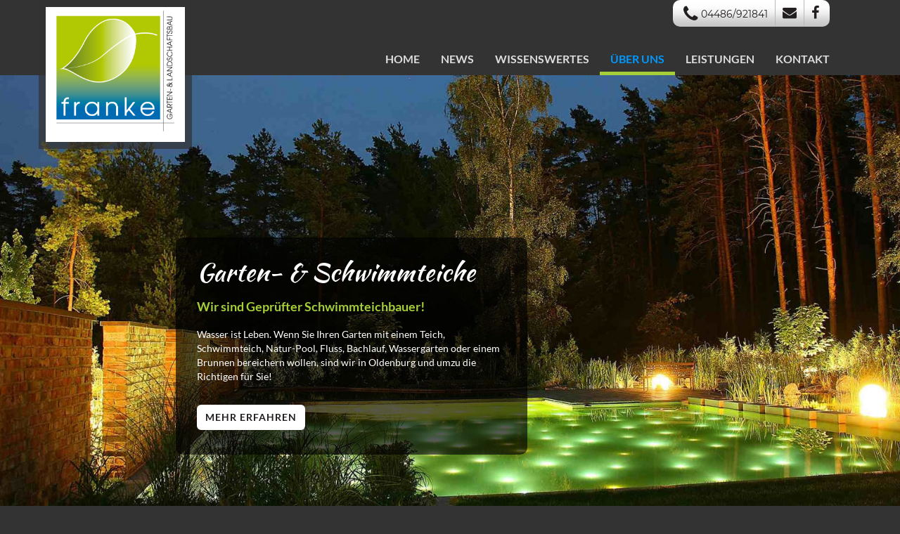

--- FILE ---
content_type: text/html; charset=utf-8
request_url: https://franke-galabau.de/ueber-uns/team
body_size: 6418
content:
<!doctype html>

<html lang="de-de">

<head>
    <base href="https://franke-galabau.de/ueber-uns/team" />
	<meta http-equiv="content-type" content="text/html; charset=utf-8" />
	<meta name="keywords" content="Franke, gartenlandschaftsbau, gartenplanung, gartenbau, gartenpflege, plasterarbeiten, pflastern, gartenteich, teich, schwimmteich, lichtdesign, metalldesign, zaunbau, sichtschutz, terrassen, mauern, oldenburg, wiefelstede, landschaftsplanung , zäune, edewecht" />
	<meta name="description" content="Lieben Sie schöne Gärten? Dann sind Sie bei uns richtig. Ihr Ansprechpartner für Garten- &amp; Landschaftsbau, Schwimm- &amp; Gartenteiche uvm. in und um Edewecht &amp; Oldenburg." />
	<title>Team - Franke Garten und Pool | Edewecht / Oldenburg</title>
	<link href="/templates/mangoblau-2.0/favicon.ico" rel="shortcut icon" type="image/vnd.microsoft.icon" />
	<link href="/media/com_jce/site/css/content.min.css?badb4208be409b1335b815dde676300e" rel="stylesheet" type="text/css" />
	<link href="/plugins/system/rokbox/assets/styles/rokbox.css" rel="stylesheet" type="text/css" />
	<link href="/modules/mod_slideshowck/themes/default/css/camera.css" rel="stylesheet" type="text/css" />
	<style type="text/css">
#camera_wrap_106 .camera_pag_ul li img, #camera_wrap_106 .camera_thumbs_cont ul li > img {height:75px;}
#camera_wrap_106 .camera_caption {
	display: block;
	position: absolute;
}
#camera_wrap_106 .camera_caption > div {
	
}
#camera_wrap_106 .camera_caption > div div.camera_caption_title {
	
}
#camera_wrap_106 .camera_caption > div div.camera_caption_desc {
	
}

@media screen and (max-width: 480px) {
		#camera_wrap_106 .camera_caption {
			font-size: 0.6em !important;
		}
		
}
	</style>
	<script type="application/json" class="joomla-script-options new">{"csrf.token":"f16a6e8d0ea37bde207cdb794b1487cb","system.paths":{"root":"","base":""}}</script>
	<script src="/media/jui/js/jquery.min.js?cb6fbdafd9cccd0d2f1aae30dda87e5f" type="text/javascript"></script>
	<script src="/media/jui/js/jquery-noconflict.js?cb6fbdafd9cccd0d2f1aae30dda87e5f" type="text/javascript"></script>
	<script src="/media/jui/js/jquery-migrate.min.js?cb6fbdafd9cccd0d2f1aae30dda87e5f" type="text/javascript"></script>
	<script src="/media/system/js/caption.js?cb6fbdafd9cccd0d2f1aae30dda87e5f" type="text/javascript"></script>
	<script src="/media/system/js/mootools-core.js?cb6fbdafd9cccd0d2f1aae30dda87e5f" type="text/javascript"></script>
	<script src="/media/system/js/core.js?cb6fbdafd9cccd0d2f1aae30dda87e5f" type="text/javascript"></script>
	<script src="/media/system/js/mootools-more.js?cb6fbdafd9cccd0d2f1aae30dda87e5f" type="text/javascript"></script>
	<script src="/plugins/system/rokbox/assets/js/rokbox.js" type="text/javascript"></script>
	<script src="/media/com_slideshowck/assets/jquery.easing.1.3.js" type="text/javascript"></script>
	<script src="/media/com_slideshowck/assets/camera.min.js?ver=2.4.2" type="text/javascript"></script>
	<script type="text/javascript">
jQuery(window).on('load',  function() {
				new JCaption('img.caption');
			});if (typeof RokBoxSettings == 'undefined') RokBoxSettings = {pc: '100'};
		jQuery(document).ready(function(){
			new Slideshowck('#camera_wrap_106', {
				height: '650px',
				minHeight: '150',
				pauseOnClick: false,
				hover: 1,
				fx: 'curtainSliceRight',
				loader: 'none',
				pagination: 1,
				thumbnails: 0,
				thumbheight: 75,
				thumbwidth: 100,
				time: 7000,
				transPeriod: 1500,
				alignment: 'center',
				autoAdvance: 1,
				mobileAutoAdvance: 1,
				portrait: 0,
				barDirection: 'leftToRight',
				imagePath: '/media/com_slideshowck/images/',
				lightbox: 'mediaboxck',
				fullpage: 0,
				mobileimageresolution: '0',
				navigationHover: false,
				mobileNavHover: false,
				navigation: false,
				playPause: false,
				barPosition: 'bottom',
				responsiveCaption: 0,
				keyboardNavigation: 0,
				titleInThumbs: 0,
				container: ''
		});
}); 

	</script>

    <meta name="viewport" content="width=device-width, initial-scale=1.0, maximum-scale=1.0, user-scalable=0"/>
    <link rel="apple-touch-icon" href="/templates/mangoblau-2.0/images/apple-touch-icon.png">

    <link rel="stylesheet" href="/templates/mangoblau-2.0/css/mangoblau.css">
  <!--  <script type="text/javascript">
        var gaProperty = 'UA-67192098-1';
        var disableStr = 'ga-disable-' + gaProperty;
        if (document.cookie.indexOf(disableStr + '=true') > -1) { window[disableStr] = true;
        }
        function gaOptout() {
            document.cookie = disableStr + '=true; expires=Thu, 31 Dec 2099 23:59:59 UTC; path=/';
            window[disableStr] = true; }
    </script>
    <script>
        (function(i,s,o,g,r,a,m){i['GoogleAnalyticsObject']=r;i[r]=i[r]||function(){
                (i[r].q=i[r].q||[]).push(arguments)},i[r].l=1*new Date();a=s.createElement(o),
            m=s.getElementsByTagName(o)[0];a.async=1;a.src=g;m.parentNode.insertBefore(a,m)
        })(window,document,'script','//www.google-analytics.com/analytics.js','ga');

        ga('create', 'UA-67192098-1', 'auto');
        ga('set', 'anonymizeIp', true);
        ga('send', 'pageview');

    </script>--></head>

<body
    class="site team  teamseite   is-not-index ">
<div id="wrapper">
    <noscript><div class="noscript">Achtung: In Ihrem Browser ist JavaScript deaktiviert. Einige Funktionen dieser Website stehen Ihnen daher nicht oder nur teilweise zur Verf&uuml;gung.</div></noscript>

    
    <div id="sidebar-wrapper">
        

<div class="custom social-mobile "  >
	<p><a href="tel:04419608632" class=" fa fa-phone ">Telefon</a> <a href="mailto:info@franke-galabau.de" class=" fa fa-envelope " title="info@franke-galabau.de">E-Mail</a> <a href="#" target="_blank" class=" fa fa-facebook " title="Franke Galabau auf Facebook">Facebook</a></p></div>


        <ul class="nav x menu navbar-nav topmenude sidebar-nav ">
<li class="item-101"><a href="/" >Home</a></li><li class="item-303"><a href="/news" >News</a></li><li class="item-179"><a href="/wissenswertes" >Wissenswertes</a></li><li class="item-115 active deeper parent dropdown"><a href="/ueber-uns/wir-ueber-uns" >Über uns</a><ul class="nav-child unstyled small dropdown-menu "><li class="item-116"><a href="/ueber-uns/wir-ueber-uns" >Wir über uns</a></li><li class="item-230 current active"><a href="/ueber-uns/team" >Team</a></li><li class="item-117"><a href="/ueber-uns/leitbild" >Leitbild</a></li></ul></li><li class="item-121 deeper parent dropdown"><a href="/leistungen/leistungsuebersicht" >Leistungen</a><ul class="nav-child unstyled small dropdown-menu "><li class="item-126"><a href="/leistungen/gartenteiche-schwimmteiche" >Gartenteiche / Schwimmteiche</a></li><li class="item-268"><a href="/leistungen/gartenbeleuchtung-gartenlicht" >Gartenbeleuchtung / Gartenlicht</a></li><li class="item-174"><a href="/leistungen/leistungsuebersicht" >Leistungsübersicht</a></li><li class="item-137"><a href="/leistungen/garten-impressionen" >Garten-Impressionen</a></li><li class="item-122"><a href="/leistungen/gartenplanung" >Gartenplanung</a></li><li class="item-123"><a href="/leistungen/gartengestaltung" >Gartengestaltung</a></li><li class="item-124"><a href="/leistungen/gartenpflege" >Gartenpflege</a></li><li class="item-128"><a href="/leistungen/baumfaellen" >Baumfällen</a></li><li class="item-125"><a href="/leistungen/stein-pflasterarbeiten" >Stein- &amp; Pflasterarbeiten</a></li><li class="item-302"><a href="/leistungen/c-side-pools-gartenpools-swimmingpools-whirlpools" >C-SIDE Pools, Gartenpools, Swimmingpools, Whirlpools </a></li><li class="item-191"><a href="/leistungen/teichreinigung" >Teichreinigung</a></li><li class="item-171"><a href="/leistungen/gartenbeleuchtung" >Gartenbeleuchtung</a></li><li class="item-173"><a href="/leistungen/metalldesign" >Metalldesign</a></li><li class="item-127"><a href="/leistungen/zaunbau-sichtschutz-mauern-terrassenanlagen" >Zaunbau, Sichtschutz, Mauern, Terrassenanlagen</a></li></ul></li><li class="item-129 deeper parent dropdown"><a href="/kontakt/kontaktformular" >Kontakt</a><ul class="nav-child unstyled small dropdown-menu "><li class="item-130"><a href="/kontakt/kontaktformular" >Kontaktformular</a></li><li class="item-169"><a href="/kontakt/rueckruf-anfordern" >Rückruf anfordern</a></li><li class="item-170"><a href="/kontakt/terminanfrage" >Terminanfrage</a></li><li class="item-190"><a href="/kontakt/datenschutz" >Datenschutz</a></li><li class="item-131"><a href="/kontakt/impressum" >Impressum</a></li></ul></li></ul>

    </div>
    <div id="page-content-wrapper">
        <div id="overlay"></div>
        <header>
            <div class="container logocont">
                

<div class="custom logotop "  >
	<p><a href="/"><img src="/images/logo-franke-galabau-garten-1.png" alt="logo franke galabau garten 1" /></a></p></div>

                <ul class="nav x menu pull-right navbar-nav socialmenu ">
<li class="item-158"><a href="tel:+494486921841" title="Anrufen" class=" fa fa-phone ">04486/921841</a></li><li class="item-162 divider"><span class="separator ">|</span>
</li><li class="item-159"><a href="mailto:tim.franke@franke-galabau.de" title="E-Mail schreiben" class=" fa fa-envelope hide-text ">E-Mail</a></li><li class="item-161 divider"><span class="separator ">|</span>
</li><li class="item-160"><a href="https://www.facebook.com/Franke-Garten-Landschaftsbau-422668741259433" title="Tim Franke auf Facebook" class=" fa fa-facebook hide-text  " target="_blank" rel="noopener noreferrer">Facebook</a></li></ul>


            </div>
            <div class=" container mainnavigation ">
                <div class="navbar kadtopnav " role="navigation">
                    <div class="navbar-header">
                        <button type="button" class="navbar-toggle btn btn-default togglebtn" id="menu-toggle"
                                data-target=".navbar-collapse">
                            <span class="sr-only">Navigation</span>
                            <span class="icon-bar"></span>
                            <span class="icon-bar"></span>
                            <span class="icon-bar"></span>
                        </button>
                    </div>
                    <div class="navbar-collapse collapse">
                        <ul class="nav x menu navbar-nav topmenude sidebar-nav ">
<li class="item-101"><a href="/" >Home</a></li><li class="item-303"><a href="/news" >News</a></li><li class="item-179"><a href="/wissenswertes" >Wissenswertes</a></li><li class="item-115 active deeper parent dropdown"><a href="/ueber-uns/wir-ueber-uns" >Über uns</a><ul class="nav-child unstyled small dropdown-menu "><li class="item-116"><a href="/ueber-uns/wir-ueber-uns" >Wir über uns</a></li><li class="item-230 current active"><a href="/ueber-uns/team" >Team</a></li><li class="item-117"><a href="/ueber-uns/leitbild" >Leitbild</a></li></ul></li><li class="item-121 deeper parent dropdown"><a href="/leistungen/leistungsuebersicht" >Leistungen</a><ul class="nav-child unstyled small dropdown-menu "><li class="item-126"><a href="/leistungen/gartenteiche-schwimmteiche" >Gartenteiche / Schwimmteiche</a></li><li class="item-268"><a href="/leistungen/gartenbeleuchtung-gartenlicht" >Gartenbeleuchtung / Gartenlicht</a></li><li class="item-174"><a href="/leistungen/leistungsuebersicht" >Leistungsübersicht</a></li><li class="item-137"><a href="/leistungen/garten-impressionen" >Garten-Impressionen</a></li><li class="item-122"><a href="/leistungen/gartenplanung" >Gartenplanung</a></li><li class="item-123"><a href="/leistungen/gartengestaltung" >Gartengestaltung</a></li><li class="item-124"><a href="/leistungen/gartenpflege" >Gartenpflege</a></li><li class="item-128"><a href="/leistungen/baumfaellen" >Baumfällen</a></li><li class="item-125"><a href="/leistungen/stein-pflasterarbeiten" >Stein- &amp; Pflasterarbeiten</a></li><li class="item-302"><a href="/leistungen/c-side-pools-gartenpools-swimmingpools-whirlpools" >C-SIDE Pools, Gartenpools, Swimmingpools, Whirlpools </a></li><li class="item-191"><a href="/leistungen/teichreinigung" >Teichreinigung</a></li><li class="item-171"><a href="/leistungen/gartenbeleuchtung" >Gartenbeleuchtung</a></li><li class="item-173"><a href="/leistungen/metalldesign" >Metalldesign</a></li><li class="item-127"><a href="/leistungen/zaunbau-sichtschutz-mauern-terrassenanlagen" >Zaunbau, Sichtschutz, Mauern, Terrassenanlagen</a></li></ul></li><li class="item-129 deeper parent dropdown"><a href="/kontakt/kontaktformular" >Kontakt</a><ul class="nav-child unstyled small dropdown-menu "><li class="item-130"><a href="/kontakt/kontaktformular" >Kontaktformular</a></li><li class="item-169"><a href="/kontakt/rueckruf-anfordern" >Rückruf anfordern</a></li><li class="item-170"><a href="/kontakt/terminanfrage" >Terminanfrage</a></li><li class="item-190"><a href="/kontakt/datenschutz" >Datenschutz</a></li><li class="item-131"><a href="/kontakt/impressum" >Impressum</a></li></ul></li></ul>

                    </div>
                </div>
            </div>


            
                <div class="slideshowck  sliderus  camera_wrap camera_amber_skin" id="camera_wrap_106">
			<div data-alt="Gartenteiche" data-thumb="/images/sliders/gartenlicht2-garten-licht.de.jpg" data-src="/images/sliders/gartenlicht2-garten-licht.de.jpg" >
														<div class="camera_caption fadeFromTop">
										<div class="camera_caption_title">
						Gartenteiche					</div>
															<div class="camera_caption_desc">
						<h1>Garten- &amp; Schwimmteiche</h1> <h2>Wir sind Geprüfter Schwimmteichbauer!</h2> <p>Wasser ist Leben. Wenn Sie Ihren Garten mit einem Teich, Schwimmteich, Natur-Pool, Fluss,&nbsp;Bachlauf, Wassergarten oder einem Brunnen bereichern wollen, sind wir in&nbsp;Oldenburg und umzu die Richtigen für Sie!&nbsp;</p> <p><a href="/leistungen/gartenteiche-schwimmteiche" target="_self">mehr erfahren</a></p>										</div>
																				</div>
									</div>
		<div data-alt="Gartenbeleuchtung / Gartenlicht" data-thumb="/images/gartenlichter.jpg" data-src="/images/gartenlichter.jpg" >
														<div class="camera_caption fadeFromTop">
										<div class="camera_caption_title">
						Gartenbeleuchtung / Gartenlicht					</div>
															<div class="camera_caption_desc">
						<h1>Gartenbeleuchtung / Gartenlicht</h1> <h2>Einer unserer Spezialbereiche</h2> <p>Nachts und abends sind alle Gärten grau? Mitnichten. Mit einer gezielt eingesetzten Garten- oder Gehwegbeleuchtung setzen Sie Ihr Grundstück in das rechte Licht – und wir unterstützen Sie dabei!</p> <p><a href="/leistungen/gartenbeleuchtung-gartenlicht">mehr erfahren</a></p>										</div>
																				</div>
									</div>
		<div data-alt="Staude des Jahres 2023" data-thumb="/images/2023-staude-des-jahres-indianernessel-violet-monarda-flower-frpk.jpg" data-src="/images/2023-staude-des-jahres-indianernessel-violet-monarda-flower-frpk.jpg" >
														<div class="camera_caption fadeFromTop">
										<div class="camera_caption_title">
						Staude des Jahres 2023					</div>
															<div class="camera_caption_desc">
						<h1>Staude des Jahres 2023</h1> <h2>Die&nbsp;Indianernessel</h2> <p>Die Monarda – eine nordamerikanische Schönheit, die die Herzen von Gartenfreunden weltweit erobert! Ihre Kür zur Staude des Jahres 2023 setzt sie verdient ins Rampenlicht.</p> <p><a href="/wissenswertes">mehr erfahren</a></p>										</div>
																				</div>
									</div>
		<div data-alt="C-SIDE Pools" data-thumb="/images/sliders/c-side-pool-ansicht-slideshow-franke-galabau-westerstede.jpg" data-src="/images/sliders/c-side-pool-ansicht-slideshow-franke-galabau-westerstede.jpg" >
														<div class="camera_caption fadeFromTop">
										<div class="camera_caption_title">
						C-SIDE Pools					</div>
															<div class="camera_caption_desc">
						<h1>C-SIDE Pools</h1> <h2>Gartenpools, Swimmingpools, Whirlpools&nbsp;</h2> <p>Wir liefern den individuellen Mini-Pool für Ihren Garten. Wenn Sie Ihren Garten mit einem (Mini-)Pool, Swimming- oder Whirlpool, Schwimm- oder Tauchbecken bereichern wollen, sind wir die Richtigen für Sie.</p> <p><a href="/leistungen/c-side-pools-gartenpools-swimmingpools-whirlpools">mehr erfahren</a></p>										</div>
																				</div>
									</div>
		<div data-alt="Gartenplanung &amp; -gestaltung" data-thumb="/images/Garten-Galerie-Franke.jpg" data-src="/images/Garten-Galerie-Franke.jpg" >
														<div class="camera_caption fadeFromTop">
										<div class="camera_caption_title">
						Gartenplanung & -gestaltung					</div>
															<div class="camera_caption_desc">
						<h1>Gartenplanung &amp; -gestaltung</h1> <h2>Eine gute Planung ist aller Umsetzung Anfang.</h2> <p>Ob Neuanlage oder Umgestaltung – meist ist ein guter Plan Gold wert – und spart Geld.&nbsp;Wir planen, gestalten und realisieren Gartenträume. Wie können wir Sie bei Ihrem Gartenvorhaben unterstützen?</p> <p><a href="/leistungen/gartenplanung" target="_self">mehr erfahren</a></p>										</div>
																				</div>
									</div>
		<div data-alt="Teichreinigung ... von Garten-, Schwimm- &amp; Fischteichen" data-thumb="/images/sliders/gartenteich-944438.jpg" data-src="/images/sliders/gartenteich-944438.jpg" >
														<div class="camera_caption fadeFromTop">
										<div class="camera_caption_title">
						Teichreinigung ... von Garten-, Schwimm- & Fischteichen					</div>
															<div class="camera_caption_desc">
						<h1>Teichreinigung</h1> <h2>... von Garten-, Schwimm- &amp; Fischteichen</h2> <p>Nicht nur das Frühjahr ist eine gute Zeit, um Ihren Gartenteich, Schwimmteich oder Koi-Teich zu säubern und so schön und ansehnlich zu erhalten!</p> <p><a href="/leistungen/teichreinigung">jetzt informieren</a></p>										</div>
																				</div>
									</div>
</div>
<div style="clear:both;"></div>



                        
        </header>
        <main id="content" class=" ">
            
            

            <div class=" container mainpage togglevis ">
                <div class="row">
                                            <div class="sidebarleft hidden-xs col-sm-4 col-md-4">
                            <ul class="nav x menu nav submenu ">
<li class="item-116"><a href="/ueber-uns/wir-ueber-uns" >Wir über uns</a></li><li class="item-230 current active"><a href="/ueber-uns/team" >Team</a></li><li class="item-117"><a href="/ueber-uns/leitbild" >Leitbild</a></li></ul>


<div class="custom shortlinks"  >
	<ul>
<li><a href="/kontakt/kontaktformular">Kontaktanfrage stellen</a></li>
<li><a href="/kontakt/rueckruf-anfordern">Jetzt Rückruf anfordern</a></li>
<li><a href="/kontakt/terminanfrage">Termin vereinbaren</a></li>
</ul></div>

                        </div>
                                        <div
                        class="page  col-xs-12 col-sm-8 col-md-8    leftside-active ">
                        <div id="system-message-container">
	</div>

                        <div class="blog teamseite " itemscope itemtype="http://schema.org/Blog">
	
	
	
			<div class="category-desc clearfix">
										<h1>Team</h1>
<p><strong>Das Team von&nbsp;Franke Garten und Pool stellt sich vor<br /></strong></p>
<p>Erfahrung schafft Kompetenz. Das Team von&nbsp;Franke Garten und Pool steht Ihnen in allen Fragen rund um die Themen&nbsp;Gartengestaltung, Teichbau und Gartenpflege zur Seite. Kontaktieren Sie uns – wir sind für Sie da!</p>
<p>Konnten wir Sie überzeugen oder haben Sie weitere Fragen – dann kontaktieren Sie uns für einen unverbindlichen <br />Beratungstermin unter Telefon&nbsp;04486/921841 oder per E-Mail an:&nbsp;<span id="cloakebe741e11adbb4e9fc1becfdd5e465e1">Diese E-Mail-Adresse ist vor Spambots geschützt! Zur Anzeige muss JavaScript eingeschaltet sein!</span><script type='text/javascript'>
				document.getElementById('cloakebe741e11adbb4e9fc1becfdd5e465e1').innerHTML = '';
				var prefix = '&#109;a' + 'i&#108;' + '&#116;o';
				var path = 'hr' + 'ef' + '=';
				var addyebe741e11adbb4e9fc1becfdd5e465e1 = 't&#105;m.fr&#97;nk&#101;' + '&#64;';
				addyebe741e11adbb4e9fc1becfdd5e465e1 = addyebe741e11adbb4e9fc1becfdd5e465e1 + 'fr&#97;nk&#101;-g&#97;l&#97;b&#97;&#117;' + '&#46;' + 'd&#101;';
				var addy_textebe741e11adbb4e9fc1becfdd5e465e1 = 't&#105;m.fr&#97;nk&#101;' + '&#64;' + 'fr&#97;nk&#101;-g&#97;l&#97;b&#97;&#117;' + '&#46;' + 'd&#101;';document.getElementById('cloakebe741e11adbb4e9fc1becfdd5e465e1').innerHTML += '<a ' + path + '\'' + prefix + ':' + addyebe741e11adbb4e9fc1becfdd5e465e1 + '\'>'+addy_textebe741e11adbb4e9fc1becfdd5e465e1+'<\/a>';
		</script></p>
<p>Wir freuen uns auf Sie! <br />Ihre Team von&nbsp;Franke Garten und Pool aus Edewecht</p>
<hr />					</div>
	
	
						<div class="items-leading clearfix kadcol2 is-no-gallery">
							<div class="leading-0"
					itemprop="blogPost" itemscope itemtype="http://schema.org/BlogPosting">
					





		<div class="pull-none item-image">
	<img
			 src="/images/team/tim-franke-62.jpg" alt="Tim Franke" itemprop="thumbnailUrl"/>
		</div>


	 <div class="item-text"><p><strong>Tim Franke</strong><br /><br /></p> </div>




				</div>
											<div class="leading-1"
					itemprop="blogPost" itemscope itemtype="http://schema.org/BlogPosting">
					





		<div class="pull-none item-image">
	<img
			 src="/images/team/mitarbeiter-1.jpg" alt="Tim Franke" itemprop="thumbnailUrl"/>
		</div>


	 <div class="item-text"><p><strong>Marie Elisa Franke</strong><br /><br /></p> </div>




				</div>
									</div><!-- end items-leading -->
	
	
	
	
		</div>
                    </div>
                                    </div>
            </div>
        </main>

        <footer>
            <div class=" foot">
                <div class=" container footcont ">
                    <div class="rowx">


                        <ul class="nav x menu footermenu  col-xs-12 col-md-3 col-sm-3">
<li class="item-138"><span class="nav-header ">Über uns</span>
</li><li class="item-139"><a href="/ueber-uns/wir-ueber-uns" >Wir über uns</a></li><li class="item-140"><a href="/ueber-uns/leitbild" >Leitbild</a></li><li class="item-144"><a href="/leistungen/garten-impressionen" >Galerie</a></li></ul>
<ul class="nav x menu footermenu  col-xs-12 col-md-4 col-sm-4 ">
<li class="item-145"><span class="nav-header ">Leistungen</span>
</li><li class="item-175"><a href="/leistungen/leistungsuebersicht" >Leistungsübersicht</a></li><li class="item-146"><a href="/leistungen/gartengestaltung" >Gartengestaltung</a></li><li class="item-147"><a href="/leistungen/stein-pflasterarbeiten" >Stein- &amp; Pflasterarbeiten</a></li><li class="item-148"><a href="/leistungen/gartenteiche-schwimmteiche" >Gartenteiche / Schwimmteiche</a></li><li class="item-192"><a href="/leistungen/teichreinigung" >Teichreinigung</a></li><li class="item-176"><a href="/leistungen/gartenbeleuchtung" >Gartenbeleuchtung</a></li><li class="item-177"><a href="/leistungen/metalldesign" >Metalldesign</a></li><li class="item-149"><a href="/leistungen/gartenplanung" >Gartenplanung</a></li><li class="item-150"><a href="/leistungen/gartenpflege" >Gartenpflege</a></li><li class="item-151"><a href="/leistungen/zaunbau-sichtschutz-mauern-terrassenanlagen" >Zaunbau, Mauern, Terrassenanlagen</a></li><li class="item-152"><a href="/leistungen/baumfaellen" >weitere Serviceleistungen</a></li></ul>


<div class="custom col-xs-12 col-md-3  footer-rightbox  col-sm-3"  >
	<!-- START: Modules Anywhere --><ul class="nav x menu footermenu nav-shortlinks ">
<li class="item-154"><span class="nav-header ">Shortlinks</span>
</li><li class="item-155"><a href="/kontakt/kontaktformular" >Kontaktanfrage stellen</a></li><li class="item-156"><a href="/kontakt/rueckruf-anfordern" >Jetzt Rückruf anfordern</a></li><li class="item-157"><a href="/kontakt/terminanfrage" >Termin vereinbaren</a></li></ul>
<!-- END: Modules Anywhere -->
<p><a href="/kontakt/impressum">Impressum<br /></a><a href="/kontakt/datenschutz">Datenschutz</a></p></div>


<div class="custom col-xs-12 col-md-2 mitglied  col-sm-2"  >
	<p>Mitglied im Netzwerk:</p>
<p><a href="http://www.galabau-nordwest.de/nordwest/default.aspx" target="_blank" rel="noopener noreferrer"><img src="/images/franke-garten-und-landschaftsbau-mitglied-galabau-nordwest.jpg" alt="franke garten und landschaftsbau mitglied galabau nordwest" /></a></p></div>


<div class="custom col-xs-12 col-md-2 mitglied  col-sm-2 facebook"  >
	<p><a href="https://www.facebook.com/franke.galabau/?fref=ts" target="_blank" rel="noopener noreferrer"><img src="/images/facebook-box_2.png" alt="facebook box 2" /></a></p></div>

                    </div>

                </div>

            </div>
           <!-- <div class="copyright">
                (c) 2017 Franke Garten- & Landschaftsbau - Oldenburg. Ihr Spezialist für Gärten,<br>
                Gartenanlagen, Gartengestaltung & - planung, Schwimmteiche, Gartenteiche,<br>
                Gartenbeleuchtung und Outdoorliving.


            </div>-->
</footer>
    </div>
    
    

</div>
<script src="/templates/mangoblau-2.0/js/mangoblau.js.php"></script>

</body>

</html>

--- FILE ---
content_type: text/css
request_url: https://franke-galabau.de/templates/mangoblau-2.0/css/mangoblau.css
body_size: 86
content:
/***********************************************
** Handgeschrieben von www.mangoblau.de (kad) **
** am 25.08.2015 um 11:18 Uhr **
***********************************************/

@import url(bootstrap.min.css);
@import url(../font-awesome-4.4.0/css/font-awesome.min.css);
/*@import url(//fonts.googleapis.com/css?family=Droid+Sans:400,700);*/
@import url(../fonts/lato-v24-latin/lato-v24-latin.css);
@import url(../fonts/kaushan-script-v16-latin/kaushan-script-v16-latin.css);
@import url(../fonts/montserrat-alternates-v17-latin/montserrat-alternates-v17-latin.css);


@import url(simple-sidebar.css) (max-width: 767px);

@import url(mangoblau-desktop.css);
@import url(mangoblau-dunkel.css);
@import url(mangoblau-responsive.css);



--- FILE ---
content_type: text/css
request_url: https://franke-galabau.de/templates/mangoblau-2.0/fonts/lato-v24-latin/lato-v24-latin.css
body_size: -14
content:
@font-face{font-display:swap;font-family:"Lato";font-style:normal;font-weight:100;src:url("lato-v24-latin-100.woff2") format("woff2")}@font-face{font-display:swap;font-family:"Lato";font-style:italic;font-weight:100;src:url("lato-v24-latin-100italic.woff2") format("woff2")}@font-face{font-display:swap;font-family:"Lato";font-style:normal;font-weight:300;src:url("lato-v24-latin-300.woff2") format("woff2")}@font-face{font-display:swap;font-family:"Lato";font-style:italic;font-weight:300;src:url("lato-v24-latin-300italic.woff2") format("woff2")}@font-face{font-display:swap;font-family:"Lato";font-style:normal;font-weight:400;src:url("lato-v24-latin-regular.woff2") format("woff2")}@font-face{font-display:swap;font-family:"Lato";font-style:italic;font-weight:400;src:url("lato-v24-latin-italic.woff2") format("woff2")}@font-face{font-display:swap;font-family:"Lato";font-style:normal;font-weight:700;src:url("lato-v24-latin-700.woff2") format("woff2")}@font-face{font-display:swap;font-family:"Lato";font-style:italic;font-weight:700;src:url("lato-v24-latin-700italic.woff2") format("woff2")}@font-face{font-display:swap;font-family:"Lato";font-style:normal;font-weight:900;src:url("lato-v24-latin-900.woff2") format("woff2")}@font-face{font-display:swap;font-family:"Lato";font-style:italic;font-weight:900;src:url("lato-v24-latin-900italic.woff2") format("woff2")}/*# sourceMappingURL=lato-v24-latin.css.map */


--- FILE ---
content_type: text/css
request_url: https://franke-galabau.de/templates/mangoblau-2.0/fonts/kaushan-script-v16-latin/kaushan-script-v16-latin.css
body_size: -69
content:
@font-face{font-display:swap;font-family:"Kaushan Script";font-style:normal;font-weight:400;src:url("kaushan-script-v16-latin-regular.woff2") format("woff2")}/*# sourceMappingURL=kaushan-script-v16-latin.css.map */


--- FILE ---
content_type: text/css
request_url: https://franke-galabau.de/templates/mangoblau-2.0/fonts/montserrat-alternates-v17-latin/montserrat-alternates-v17-latin.css
body_size: 22
content:
@font-face{font-display:swap;font-family:"Montserrat Alternates";font-style:normal;font-weight:100;src:url("montserrat-alternates-v17-latin-100.woff2") format("woff2")}@font-face{font-display:swap;font-family:"Montserrat Alternates";font-style:italic;font-weight:100;src:url("montserrat-alternates-v17-latin-100italic.woff2") format("woff2")}@font-face{font-display:swap;font-family:"Montserrat Alternates";font-style:normal;font-weight:200;src:url("montserrat-alternates-v17-latin-200.woff2") format("woff2")}@font-face{font-display:swap;font-family:"Montserrat Alternates";font-style:italic;font-weight:200;src:url("montserrat-alternates-v17-latin-200italic.woff2") format("woff2")}@font-face{font-display:swap;font-family:"Montserrat Alternates";font-style:normal;font-weight:300;src:url("montserrat-alternates-v17-latin-300.woff2") format("woff2")}@font-face{font-display:swap;font-family:"Montserrat Alternates";font-style:italic;font-weight:300;src:url("montserrat-alternates-v17-latin-300italic.woff2") format("woff2")}@font-face{font-display:swap;font-family:"Montserrat Alternates";font-style:normal;font-weight:400;src:url("montserrat-alternates-v17-latin-regular.woff2") format("woff2")}@font-face{font-display:swap;font-family:"Montserrat Alternates";font-style:italic;font-weight:400;src:url("montserrat-alternates-v17-latin-italic.woff2") format("woff2")}@font-face{font-display:swap;font-family:"Montserrat Alternates";font-style:normal;font-weight:500;src:url("montserrat-alternates-v17-latin-500.woff2") format("woff2")}@font-face{font-display:swap;font-family:"Montserrat Alternates";font-style:italic;font-weight:500;src:url("montserrat-alternates-v17-latin-500italic.woff2") format("woff2")}@font-face{font-display:swap;font-family:"Montserrat Alternates";font-style:normal;font-weight:600;src:url("montserrat-alternates-v17-latin-600.woff2") format("woff2")}@font-face{font-display:swap;font-family:"Montserrat Alternates";font-style:italic;font-weight:600;src:url("montserrat-alternates-v17-latin-600italic.woff2") format("woff2")}@font-face{font-display:swap;font-family:"Montserrat Alternates";font-style:normal;font-weight:700;src:url("montserrat-alternates-v17-latin-700.woff2") format("woff2")}@font-face{font-display:swap;font-family:"Montserrat Alternates";font-style:italic;font-weight:700;src:url("montserrat-alternates-v17-latin-700italic.woff2") format("woff2")}@font-face{font-display:swap;font-family:"Montserrat Alternates";font-style:normal;font-weight:800;src:url("montserrat-alternates-v17-latin-800.woff2") format("woff2")}@font-face{font-display:swap;font-family:"Montserrat Alternates";font-style:italic;font-weight:800;src:url("montserrat-alternates-v17-latin-800italic.woff2") format("woff2")}@font-face{font-display:swap;font-family:"Montserrat Alternates";font-style:normal;font-weight:900;src:url("montserrat-alternates-v17-latin-900.woff2") format("woff2")}@font-face{font-display:swap;font-family:"Montserrat Alternates";font-style:italic;font-weight:900;src:url("montserrat-alternates-v17-latin-900italic.woff2") format("woff2")}/*# sourceMappingURL=montserrat-alternates-v17-latin.css.map */


--- FILE ---
content_type: text/css
request_url: https://franke-galabau.de/templates/mangoblau-2.0/css/simple-sidebar.css
body_size: 604
content:
/*!
 * Start Bootstrap - Simple Sidebar HTML Template (http://startbootstrap.com)
 * Code licensed under the Apache License v2.0.
 * For details, see http://www.apache.org/licenses/LICENSE-2.0.
 */

/* Toggle Styles */

#wrapper {
    padding-left: 0;
    -webkit-transition: all 0.5s ease;
    -moz-transition: all 0.5s ease;
    -o-transition: all 0.5s ease;
    transition: all 0.5s ease;
}

#wrapper.toggled {
    padding-left: 250px;
}

#sidebar-wrapper {
    z-index: 1000;
    position: absolute;
    left: -250px;
    width: 250px;
    height: 100%;

    overflow-y: auto;
    -webkit-transition: all 0.5s ease;
    -moz-transition: all 0.5s ease;
    -o-transition: all 0.5s ease;
    transition: all 0.5s ease;
}

#wrapper.toggled #sidebar-wrapper {
    left: 0px;
}

#page-content-wrapper {
    width: 100%;
    position: absolute;
    padding: 15px;
    left: 0;
}

#wrapper.toggled #page-content-wrapper {

}

/* Sidebar Styles */

.sidebar-nav {

    margin: 0;
    padding: 0;
    list-style: none;
}

.sidebar-nav li {

}

.sidebar-nav li a {
    display: block;
    text-decoration: none;
    color: #999999;
    white-space: normal;
}

.sidebar-nav li a:hover {
    text-decoration: none;
    color: #fff;
    background: rgba(255,255,255,0.2);
}

.sidebar-nav li a:active,
.sidebar-nav li a:focus {
    text-decoration: none;
}

.sidebar-nav > .sidebar-brand {
    height: 65px;
    font-size: 18px;
    line-height: 60px;
}

.sidebar-nav > .sidebar-brand a {
    color: #999999;
}

.sidebar-nav > .sidebar-brand a:hover {
    color: #fff;
    background: none;
}
#sidebar-wrapper{
    border-right:1px solid rgba(35,31,32,1);
    padding-right: 4px;
    background: rgba(255,255,255,1);

}
#sidebar-wrapper > ul.nav{

}
#sidebar-wrapper > ul.nav > li > a{
    text-transform:uppercase;
    color:rgba(35,31,32,1);
    font-weight: bold;
    

}
#sidebar-wrapper > ul.nav  li > a{
    border-left: 5px solid transparent;
}
#sidebar-wrapper > ul.nav  li.current > a, #sidebar-wrapper > ul.nav li > a:hover, #sidebar-wrapper > ul.nav li > a:focus{
    border-color:rgba(166,206,57,1);
    background-color:transparent;
    color:rgba(0,114,188,1);
}
#sidebar-wrapper > ul.nav > li > ul > li > a{
    padding-top: 7px;
    padding-bottom: 8px;
}
#sidebar-wrapper > ul.nav > li > ul > li > a:hover,#sidebar-wrapper > ul.nav > li > ul > li > a:focus{

}
@media(min-width:768px) {
    #wrapper {
        padding-left: 250px;
    }

    #wrapper.toggled {
        padding-left: 0;
    }

    #sidebar-wrapper {
        width: 250px;
    }

    #wrapper.toggled #sidebar-wrapper {
        width: 0;
    }

    #page-content-wrapper {
        padding: 20px;
        position: relative;
    }

    #wrapper.toggled #page-content-wrapper {
        position: relative;
        margin-right: 0;
    }
}

--- FILE ---
content_type: text/css
request_url: https://franke-galabau.de/templates/mangoblau-2.0/css/mangoblau-desktop.css
body_size: 4475
content:
@import url(jce.css);
/***********************************************
** Handgeschrieben von www.mangoblau.de (kad) **
** am 27.01.2015 um 17:18 Uhr **
***********************************************/

html{
    height: 100%!important;
}
body{
    height: 100% !important;
    background-color: transparent;
    position: relative;
    font-family: 'Lato', sans-serif;
    color:rgba(35,31,32,1);
}
p {
    margin-bottom: 20px;
}
a, a:link{
    -webkit-transition: all ease-out 0.25s;
    -moz-transition: all ease-out 0.25s;
    -ms-transition: all ease-out 0.25s;
    -o-transition: all ease-out 0.25s;
    transition: all ease-out 0.25s;
}
a:hover,a:focus{
    text-decoration: none;
}
img{
    max-width:100%;
}
.item-page p, .item-page ul li, main p {
    line-height: 28px;
}
.unsichtbar{
    display: none;
}
.noscript{
    background-color: rgba(255,0,0,1.0);
    color: white;
    font-weight: bold;
    width: 100%;
    position: relative;
    text-align: center;
    padding: 10px;
    z-index: 20;
    border-bottom: 1px solid rgba(255,255,255,1.0);
    text-shadow: 1px 1px 1px rgba(0,0,0,0.5);
}


/** Topmenu **/
.topmenude > li {
    float: left;
}
.navbar-toggle{
    float: left;
    margin-right: 0;
    margin-left: 15px;
}
#sidebar-wrapper .nav .open>a, #sidebar-wrapper .nav .open>a:focus, #sidebar-wrapper .nav .open>a:hover{
    color: rgba(0,0,0,1);
}
#sidebar-wrapper .navbar-nav>.active>a, #sidebar-wrapper .navbar-nav>.active>a:focus, #sidebar-wrapper .navbar-nav>.active>a:hover{


}
.submenu > li.current > a {
    color: rgba(161,0,0,1.0);
}

ul.nav.topmenude > li.dropdown > ul.dropdown-menu {
    border-radius: 0;
    border: 6px solid rgba(255, 255, 255, 0.7);
    border-top-width: 0;
    box-shadow: none;
}

ul.nav.topmenude > li.dropdown > ul.dropdown-menu > li > a {
    border-bottom: 1px solid rgba(0,0,0,0.2);
    padding: 10px 20px;
    color: rgba(35, 31, 32, 1);
}

ul.nav.topmenude > li.dropdown > ul.dropdown-menu > li:last-child > a {
    border: none;
}

ul.nav.topmenude > li.dropdown > ul.dropdown-menu > li > a:hover, ul.nav.topmenude > li.dropdown > ul.dropdown-menu > li > a:focus, ul.nav.topmenude > li.dropdown > ul.dropdown-menu > li.active > a {
    background: none;
    color: rgba(0,114,188,1);
}

ul.nav.topmenude > li.dropdown:hover > ul.dropdown-menu{
    display: block;
    -webkit-box-shadow:  0 5px 5px rgba(0,0,0,0.1);
    -moz-box-shadow:  0 5px 5px rgba(0,0,0,0.1);
    box-shadow:  0 5px 5px rgba(0,0,0,0.1);
}

.sidebarleft {
    margin-top: 65px;
}

.sidebarleft ul.submenu {
    margin-bottom: 20px;
}

.sidebarleft ul.submenu li {
    border: 1px solid #cccccc;
    margin-top: -1px;
}

.sidebarleft ul.submenu li a {
    color: rgba(35, 31, 32, 1);
    padding: 15px;
    text-transform: uppercase;
    border-left: 5px solid rgba(0,114,188,1);
}

.sidebarleft ul.submenu li a:hover, .sidebarleft ul.submenu li a:focus, .sidebarleft ul.submenu li.active a {
    color: rgba(0,114,188,1);
    background: none;
    border-left: 5px solid rgba(166,206,57,1);
}

.sidebarleft ul.submenu li:first-child {
    margin-top: 0;
}

.kadtopnav ul.nav {
    float: right;
}
.kadtopnav ul.nav > li{
}
.kadtopnav ul.nav > li.current > a,.kadtopnav ul.nav > li.active >a{
    color: rgba(0,114,188,1);
    background-color:transparent;
    border-bottom-color:rgba(166,206,57,1);

}
.kadtopnav ul.nav > li > a:hover,.kadtopnav ul.nav > li > a:focus{
    color: rgba(0,114,188,1);
    background-color:transparent;
    border-bottom-color:rgba(166,206,57,1);

}
.kadtopnav ul.nav > li > a{
    text-transform: uppercase;
    font-weight: bold;
    font-size: 16px;
    color:rgba(35,31,32,1);
    border-bottom: 5px solid transparent;
    padding-top: 36px;
    padding-bottom: 8px;

}
.navbar{
    margin-bottom: 0px;
    border:none;
    min-height: 0;
}
/** Heads **/

main h1{

}

/* Mobile Menu **/

html.toggled, body.toggled{
    overflow: hidden;
    position: relative;
}
.toggled #page-content-wrapper{
    overflow: hidden;
}
#sidebar-wrapper .dropdown-menu{
    position: relative;
    top: auto;
    left: auto;
    float: none;
    display: block!important;
    background-color:inherit;
    min-width:0;
    -webkit-box-shadow: none;
    -moz-box-shadow: none;
    box-shadow: none;
    border:none;

}

/* SUBMENU */
#sidebar-wrapper{
    overflow-x: hidden;
    padding-bottom: 40px;
}

/* INTRO */

.headerbackground-intro{
    height: 577px;
    overflow: hidden;
    position: relative;
}
.header-title-intro {
    position: absolute;
    top: 0;
    width: 100%;
    max-width: 1140px;
    margin: 6.5% auto;

    left: -50%;
    right: -50%;
    text-align: center;
    padding: 30px 75px 22px 75px;
    background-color: rgba(255, 255, 255, 0.85);
    -webkit-border-radius: 10px;
    -moz-border-radius: 10px;
    border-radius: 10px;
}
.bannercontainer-intro{
    position: relative;
}
.bannercontainer-intro::before{
    content: '';
    display: block;
    height: 4px;
    border-top: 1px solid rgba(35,31,32,1);
}

.bannercontainer-intro::after{
    content: '';
    display: block;
    height: 4px;
    border-bottom: 1px solid rgba(35,31,32,1);
}

.header-title{
    color:rgba(1,1,1,1);
}
.header-title-intro h3{
    margin: 0;
    text-transform:uppercase;
    font-size: 28px;
    font-weight: bold;
    color:rgba(35,31,32,1);
    font-family:'Lato',sans-serif;
    margin-bottom: 26px;
    margin-top: 17px;
}

/* HEADER */

.headerbackground{
    height: 328px;
    overflow: hidden;
    position: relative;

}
.para img{
    position: absolute;
    left: 0;
    top:0;

}
.para{
    height: 173%;
    -webkit-background-size:cover;
    background-size: cover;
    background-repeat: no-repeat;

}
.para.para-higher{
    height: 200%;

}
.header-title h1{
    text-align: right;
    width: 100%;
    max-width: 1140px;
    color:rgba(255,255,255,1);
    margin: 0 auto;
    padding:6% 15px 0px 0;
    font-family: 'Kaushan Script', cursive;
    font-size: 60px;
}
.header-title{
    position: absolute;
    top: 0;
    width: 100%;

    left: 0;

}


.bannercontainer::after{
    content:'';
    height: 4px;
    border-bottom: 1px solid rgba(35, 31, 32, 1);
    display: block;
}
/* LOGO */
.logocont{
    position: relative;
}
.logotop img{
    max-width: 198px;
    background-color:rgba(255,255,255,1);
    padding: 5px 15px 15px 15px;

}
.logotop{
    position: absolute;
    left: 0;
    top: 0;
    z-index: 1;
    border: 10px solid rgba(255,255,255,0.7);
}
.logotop p{
    margin: 0;
}

/* TEASER SP */
.sp-teaser a.fa{
    font-size: 0px;
    position: relative;
}
.sp-teaser i.fa::before{
    font-size: 21px;
    position: absolute;
    top: 32px;
    left: -50%;
    right: -50%;
    margin-left: auto;
    margin-right: auto;
    margin: auto;
}
.sp-teaser a.fa::before{
    font-size: 50px;
    -webkit-border-radius: 50%;
    -moz-border-radius: 50%;
    border-radius: 50%;
    width: 107px;
    height: 107px;
    line-height: 2.1;
    display: block;
    background-color:rgba(166,206,57,1);
}
.sp-teaser{
    margin: 0;
    padding: 0;
    list-style:none;
    padding-right: -4.16665%;
    padding-left: -4.16665%;
    margin-top: 64px;
    margin-bottom: 48px;
}
.sp-teaser::after{
    clear: both;
    display: table;
    content: '';
}
.sp-teaser > li {
    float: left;
    width: 33.3%;
    padding-right: 4.16665%;
    padding-left: 4.16665%;
    text-align: center;
    padding-bottom: 6px;
}
.sp-teaser > li:nth-child(2){
    border-left: 1px solid rgba(35, 31, 21, 1);
    border-right: 1px solid rgba(35, 31, 21, 1);
}
.sp-teaser h2{
    font-weight: bold;
    font-size: 18px;
    text-transform:uppercase;
    font-family: 'Lato', sans-serif;
    margin-bottom: 15px;
    color: rgba(35, 31, 21, 1);
}
.sp-teaser > li ul, .shortlinks ul {
    margin:0;
    padding:0;
    list-style:none;
    text-align: left;
    margin-top: 0;

}
.sp-teaser > li ul > li > a, .shortlinks ul > li > a {
    display: block;
    color:rgba(35,31,32,1);
    text-transform:uppercase;
    font-family: 'Lato', sans-serif;
    background: rgba(254,254,254,1);
    background: -moz-linear-gradient(top, rgba(254,254,254,1) 0%, rgba(255,255,255,1) 18%, rgba(254,254,254,1) 32%, rgba(247,247,247,1) 47%, rgba(240,240,240,1) 74%, rgba(236,236,236,1) 100%);
    background: -webkit-gradient(left top, left bottom, color-stop(0%, rgba(254,254,254,1)), color-stop(18%, rgba(255,255,255,1)), color-stop(32%, rgba(254,254,254,1)), color-stop(47%, rgba(247,247,247,1)), color-stop(74%, rgba(240,240,240,1)), color-stop(100%, rgba(236,236,236,1)));
    background: -webkit-linear-gradient(top, rgba(254,254,254,1) 0%, rgba(255,255,255,1) 18%, rgba(254,254,254,1) 32%, rgba(247,247,247,1) 47%, rgba(240,240,240,1) 74%, rgba(236,236,236,1) 100%);
    background: -o-linear-gradient(top, rgba(254,254,254,1) 0%, rgba(255,255,255,1) 18%, rgba(254,254,254,1) 32%, rgba(247,247,247,1) 47%, rgba(240,240,240,1) 74%, rgba(236,236,236,1) 100%);
    background: -ms-linear-gradient(top, rgba(254,254,254,1) 0%, rgba(255,255,255,1) 18%, rgba(254,254,254,1) 32%, rgba(247,247,247,1) 47%, rgba(240,240,240,1) 74%, rgba(236,236,236,1) 100%);
    background: linear-gradient(to bottom, rgba(254,254,254,1) 0%, rgba(255,255,255,1) 18%, rgba(254,254,254,1) 32%, rgba(247,247,247,1) 47%, rgba(240,240,240,1) 74%, rgba(236,236,236,1) 100%);
    filter: progid:DXImageTransform.Microsoft.gradient( startColorstr='#fefefe', endColorstr='#ececec', GradientType=0 );
    border: 1px solid rgba(213,213,213,1);

    padding: 15px 15px;
    margin-bottom: 5px;
    font-size: 15px;
}
.sp-teaser > li ul > li > a:hover,.sp-teaser > li ul > li > a:focus, .shortlinks ul > li > a:hover, .shortlinks ul > li > a:focus{
    color:rgba(166,206,57,1);
}
.sp-teaser > li ul > li > a::after, .shortlinks ul > li > a::after {
    display: inline-block;
    font: normal normal normal 14px/1 FontAwesome;

    text-rendering: auto;
    -webkit-font-smoothing: antialiased;
    -moz-osx-font-smoothing: grayscale;
    content: "\f0da";
    float: right;
    font-size: 22px;
}

/* GALERIE */
.galerie div.blog .items-leading > div img {
    cursor: pointer;
}
.galerie > .items-leading{
    margin-left: -2%;
}
.galerie > .items-leading > div {
    float: left;
    width: 23%;
    margin-left: 2%;
    margin-bottom: 2%;
    position: relative;
}
.galerie.mbcol3 > .items-leading > div {
    float: left;
    width: 31.3%;
    margin-left: 2%;
    margin-bottom: 2%;
    position: relative;
}
.galerie > .items-leading > div a::before{
    content: '';
    display: block;
    position: absolute;
    width: 100%;
    height: 100%;
    top: 0;
    left: 0;
    background-color:rgba(0,0,0,0.5);
    opacity: 0;
    -webkit-transform: scale(1);
    -moz-transform: scale(1);
    -ms-transform: scale(1);
    -o-transform: scale(1);
    transform: scale(1);

    -webkit-transition: all ease-out 0.25s;
    -moz-transition: all ease-out 0.25s;
    -ms-transition: all ease-out 0.25s;
    -o-transition: all ease-out 0.25s;
    transition: all ease-out 0.25s;
}
.galerie > .items-leading > div a::after{
    -webkit-transform: scale(0);
    -moz-transform: scale(0);
    -ms-transform: scale(0);
    -o-transform: scale(0);
    transform: scale(0);
    opacity: 0;
    position: absolute;
    width: 81px;
    height: 81px;
    left: -50%;
    right: -50%;
    margin: auto;
    top: -50%;
    bottom: -50%;
    -webkit-border-radius: 50%;
    -moz-border-radius: 50%;
    border-radius: 50%;
    background-color:rgba(166,206,57,.8);
    text-align: center;
    display: inline-block;
    font: normal normal normal 14px/1 FontAwesome;
    text-rendering: auto;
    -webkit-font-smoothing: antialiased;
    -moz-osx-font-smoothing: grayscale;
    content: "\f002";
    color:rgba(255,255,255,1);
    font-size: 32px;
    line-height: 2.4;
    -webkit-transition: all ease-out 0.25s;
    -moz-transition: all ease-out 0.25s;
    -ms-transition: all ease-out 0.25s;
    -o-transition: all ease-out 0.25s;
    transition: all ease-out 0.25s;


}
.galerie > .items-leading > div a:hover::before,.galerie > .items-leading > div a:focus::before,
.galerie > .items-leading > div a:hover::after,.galerie > .items-leading > div a:focus::after
{
    opacity: 1;
    -webkit-transform: scale(1);
    -moz-transform: scale(1);
    -ms-transform: scale(1);
    -o-transform: scale(1);
    transform: scale(1);
}

.galerie h4{
    font-family:'Lato',sans-serif;
    font-size: 28px;
    font-weight: bold;
    text-transform:uppercase;
    margin: 0;
    margin-top: 82px;
    margin-bottom: 34px;
}


.index-start.galerie .togglevis .items-leading > div{
    opacity: 0;
    position: relative;
    top: 0px;
    -webkit-transition: all ease-out 0.25s;
    -moz-transition: all ease-out 0.25s;
    -ms-transition: all ease-out 0.25s;
    -o-transition: all ease-out 0.25s;
    transition: all ease-out 0.5s;
}
.togglevis-visible .items-leading > div.togglevis-active{
    opacity: 1!important;
    top: 0;

}

.galerie.impressionen > .items-leading {
    margin-top: 12px;
}

.galerie.impressionen > .items-leading > div {
    width: 48%;
    margin-left: 2%;
    margin-bottom: 2%;
}

.galerie.impressionen > .items-leading > div img {
    border: 1px solid #cccccc;
}

.galerie.impressionen > .items-leading > div a {
    display: block;
}

/* CONTENT */

.page {
    margin-top: 50px;
}

body.home .page {
    margin-top: 0;
}

main h1 {
    font-size: 32px;
    color: rgba(35, 31, 32, 1);
}

body.home .page h1 {
    margin-top: 75px;
    text-align: center;
}

body.home .page p {
    text-align: center;
}

main h2 {
    font-size: 18px;
    font-weight: bold;
    text-transform: uppercase;
    color: rgba(166,206,57,1);
    margin-top: 16px;
    margin-bottom: 22px;
}

main h3 {
    font-size: 18px;
    font-weight: bold;
    text-transform: uppercase;
    color: rgba(166,206,57,1);
    margin-top: 35px;
    margin-bottom: 5px;
}

.page ul li {
    padding: 5px 0;
}

/* FOOTER */
.footer-rightbox{
    padding-left: 0px;
}
.footermenu, .footer-rightbox{
    margin-bottom: 45px;
}
footer{
    padding-top: 60px;
    background-color:rgba(35,31,32,1);
    color:rgba(255,255,255,1);
    padding-bottom: 4px;
    margin-top: 87px;
    position: relative;

}
footer::before{
    position: absolute;
    width: 100%;
    top: -5px;
    height: 4px;
    border-top: 1px solid rgba(35, 31, 32, 1);
    content: '';
    display: block;
}
.footermenu > li > a{
    color:rgba(255,255,255,1);
    padding-left: 0px;
    font-size: 15px;
    padding-top: 5px;
    padding-bottom: 5px;

}
footer a{
    color:rgba(255,255,255,1);

}
.footermenu > li > a:hover,.footermenu > li > a:focus{
    background-color:transparent;
}
.footermenu > li > .nav-header{
    color:rgba(255,255,255,1);
    font-family: 'Lato', sans-serif;
    font-size: 18px;
    font-weight: bold;
    text-transform:uppercase;
    margin-bottom: 10px;
    display: block;
}

/* SOCIAL MENU */

ul.socialmenu{
    margin-right: 30px;
    -webkit-border-radius: 10px;
    -moz-border-radius: 10px;
    border-radius: 10px;
    background: rgba(255,255,255,1);
    background: -moz-linear-gradient(top, rgba(255,255,255,1) 0%, rgba(253,253,253,1) 28%, rgba(239,239,239,1) 50%, rgba(213,213,213,1) 75%, rgba(196,196,196,1) 100%);
    background: -webkit-gradient(left top, left bottom, color-stop(0%, rgba(255,255,255,1)), color-stop(28%, rgba(253,253,253,1)), color-stop(50%, rgba(239,239,239,1)), color-stop(75%, rgba(213,213,213,1)), color-stop(100%, rgba(196,196,196,1)));
    background: -webkit-linear-gradient(top, rgba(255,255,255,1) 0%, rgba(253,253,253,1) 28%, rgba(239,239,239,1) 50%, rgba(213,213,213,1) 75%, rgba(196,196,196,1) 100%);
    background: -o-linear-gradient(top, rgba(255,255,255,1) 0%, rgba(253,253,253,1) 28%, rgba(239,239,239,1) 50%, rgba(213,213,213,1) 75%, rgba(196,196,196,1) 100%);
    background: -ms-linear-gradient(top, rgba(255,255,255,1) 0%, rgba(253,253,253,1) 28%, rgba(239,239,239,1) 50%, rgba(213,213,213,1) 75%, rgba(196,196,196,1) 100%);
    background: linear-gradient(to bottom, rgba(255,255,255,1) 0%, rgba(253,253,253,1) 28%, rgba(239,239,239,1) 50%, rgba(213,213,213,1) 75%, rgba(196,196,196,1) 100%);
    filter: progid:DXImageTransform.Microsoft.gradient( startColorstr='#ffffff', endColorstr='#c4c4c4', GradientType=0 );
    padding-left: 5px;
    padding-right: 5px;
}
a.hide-text,ul.socialmenu > li > a.hide-text{
    font-size:0px;
}
ul.socialmenu > li > a{
    color:rgba(35, 31, 32, 1);
    font-family: 'Montserrat Alternates', sans-serif;
    padding-top: 0px;
    padding-bottom: 0px;
    font-size: 14px;
    padding-left: 10px;
    padding-right: 10px;
}
ul.socialmenu > li > a.fa-phone::before{
    vertical-align: super;
    font-size: 26px;
    margin-right: 5px;
    top: 10px;
}
ul.socialmenu > li > a::before{
    font-size: 20px;
    font-family: FontAwesome;
    position: relative;
    top: 8px;
}
ul.socialmenu > li > a:hover,ul.socialmenu > li > a:focus{
    background-color:transparent;
}
ul.socialmenu span.separator{
    display: none;
}
ul.socialmenu li.divider{
    width: 1px;
    background-color:rgba(186,185,185,1);
    height: 38px;

}

/* WEITERLESEN */

.weiterlesen:hover, .weiterlesen:focus, .btn.btn-success.jsn-form-submit:hover, .btn.btn-success.jsn-form-submit:focus{
    background-color:transparent;
    border-color:rgba(35, 31, 32, 1);
    color:rgba(35, 31, 32, 1);
}

/* SOCIAL MOBILE */
.social-mobile{
    text-align: center;
    background-color:rgba(166,206,57,.8);
}
.social-mobile a {
    width: 32%;
    display: inline-block;
    font-size: 0px;
    padding-top: 15px;
    padding-bottom: 15px;
    color:rgba(255,255,255,1);
}
.social-mobile a::before{
    font-size: 24px;
}

/*FORMULARE*/

.jsn-uniform .jsn-bootstrap .form-horizontal .control-label{
    float: left;
    margin-left: 20px;
}
.jsn-master .jsn-input-xlarge-fluid {

}
.jsn-master .jsn-bootstrap .jsn-form-content .control-group .control-label{
    font-family: 'Open Sans',sans-serif!important;
    display: none;
}
.jsn-uniform .jsn-bootstrap .form-horizontal .control-label{
    padding-right: 10px;
}
input[type="text"], input[type="password"], .ui-autocomplete-input, textarea, .uneditable-input{
    min-height: 29px;
    font-family: 'Open Sans',sans-serif;
    padding:5px;
}
.jsn-master .jsn-bootstrap h1, .jsn-master .jsn-bootstrap h2, .jsn-master .jsn-bootstrap h3, .jsn-master .jsn-bootstrap h4, .jsn-master .jsn-bootstrap h5, .jsn-master .jsn-bootstrap h6{
    font-weight: 600;
    color: rgba(96,96,96,1.0);
}
.jsn-master .jsn-bootstrap h6{
    margin-top: 15px;
    font-family: 'Open Sans', sans-serif;
    font-size: 17px;
    color: rgba(96,96,96,1.0);
    font-weight: 600;
    text-transform: uppercase;
    margin-bottom: 0;
}
.jsn-master .jsn-bootstrap input[type="text"], .jsn-master .jsn-bootstrap input[type="password"], .jsn-master .jsn-bootstrap input[type="number"], .jsn-master .jsn-bootstrap input[type="search"], .jsn-master .jsn-bootstrap input[type="email"], .jsn-master .jsn-bootstrap input[type="url"]{
    padding:5px;
    min-height: 40px;
}

.jsn-master .jsn-row-container {
    margin-bottom: 0px;
}

.jsn-uniform.jsn-master .jsn-bootstrap input[type="file"] {
    height: 32px;
}

.jsn-master .jsn-bootstrap input[type="file"] {
    padding: 0px 6px;
    margin-bottom: 2px;
}

.jsn-bootstrap .jsn-form-content .control-group {
    margin:5px 0px!important;
    width: 50%;
}

.jsn-bootstrap .jsn-form-content .control-group.static_content_77218040616_0_18 {
    width: 100%;
    padding-top: 25px !important;
}

.jsn-bootstrap .jsn-form-content .control-group:last-child{
    width: 100%;
}
.jsn-bootstrap .jsn-form-content .control-group:last-child .jsn-input-xlarge-fluid{
    width: 100%;
}
.jsn-uniform.jsn-master .jsn-bootstrap .jsn-form-content .control-group{
    padding-left: 15px;
    padding-bottom: 1px;
    padding-top: 1px;
}
.jsn-uniform .jsn-bootstrap .form-horizontal .control-label{
    margin-left: 0;
    margin-right: 10px;
    /*text-align: right;*/
    white-space: nowrap;
}
.jsn-master{
    font-size: inherit;
    line-height: inherit;
    font-family: inherit;
    margin-left: -15px;
}
textarea{
    resize: vertical;
}

.jsn-bootstrap textarea, .jsn-bootstrap input[type="text"], .jsn-bootstrap input[type="password"], .jsn-bootstrap input[type="datetime"], .jsn-bootstrap input[type="datetime-local"], .jsn-bootstrap input[type="date"], .jsn-bootstrap input[type="month"], .jsn-bootstrap input[type="time"], .jsn-bootstrap input[type="week"], .jsn-bootstrap input[type="number"], .jsn-bootstrap input[type="email"], .jsn-bootstrap input[type="url"], .jsn-bootstrap input[type="search"], .jsn-bootstrap input[type="tel"], .jsn-bootstrap input[type="color"], .jsn-bootstrap .uneditable-input {
    border: 1px solid #cccccc;
}
#recaptcha_response_field {
    min-height: 1px;
}

.jsn-bootstrap .btn-toolbar > .btn, .btn-toolbar > .btn-group, .btn-toolbar > .input-group {
    margin-left: 14px;
}

.jsn-master .jsn-input-xlarge-fluid {
    width: 98%;
}

.jsn-bootstrap .jsn-form-content .control-group .jsn-input-xlarge-fluid{
    font-size: 14px;
}
.kadtopnav ul.nav > li.parent > a{
    cursor: default;
}

/* SLIDER */
.sliderus{
    margin-bottom:0 !important;
}
.camera_caption_title{
    display:none;
}
.sliderus .camera_caption > div{
    background-color:rgba(0,0,0,0.65);
    padding:0;
    -webkit-border-radius:10px;
    -moz-border-radius:10px;
    border-radius:10px;
}
.sliderus .camera_caption > div .camera_caption_desc{
    padding:30px 30px 15px 30px;

}
.camera_caption{
    width: 100%;
    max-width: 500px;
    left: 19.5%;
    bottom: 17%!important;
}
.camera_caption h1{
    margin-top:0;
    font-family:'Kaushan Script', serif;
}
.camera_caption h2{
    font-size: 18px;
    font-family: 'Lato', sans-serif;
    margin-bottom: 20px;
    color: rgba(166,206,57,1);
    font-weight: bold;
}
.camera_caption a{
    font-family: "Lato",sans-serif;
    font-size: 14px;
    line-height: 28px;
    display: inline-block;
    background-color: rgba(255,255,255,1)!important;
    text-transform: uppercase;
    padding: 2px 10px;
    color:rgba(35, 31, 32, 1);
    font-weight: bold;
    letter-spacing: 1px;
    -webkit-border-radius: 6px;
    -moz-border-radius: 6px;
    border-radius: 6px;
    border: 2px solid rgba(255,255,255,1);
    margin-top: 10px;
    -webkit-transition: all ease-out 0.25s;
    -moz-transition: all ease-out 0.25s;
    -ms-transition: all ease-out 0.25s;
    -o-transition: all ease-out 0.25s;
    transition: all ease-out 0.25s;
}
.camera_caption a:hover{
    font-family: "Lato",sans-serif;
    font-weight: bold;
    letter-spacing: 1px;
    line-height: 28px;
    background-color: rgba(35, 31, 32, 1)!important;
    color:rgba(255, 255, 255, 1);

    border: 2px solid rgba(255,255,255,1);
    margin-top: 10px;
    padding: 2px 10px;
    font-size: 14px;

}
.camera_pag{
    margin-top: -51px;
}
.camera_wrap .camera_pag .camera_pag_ul{
    text-align:center;
}
.camera_wrap .camera_pag .camera_pag_ul li{
    background-color:rgba(166, 206, 57, 1);
    -webkit-transition: all ease-out 0.25s;
    -moz-transition: all ease-out 0.25s;
    -ms-transition: all ease-out 0.25s;
    -o-transition: all ease-out 0.25s;
    transition: all ease-out 0.25s;


}
.camera_wrap .camera_pag .camera_pag_ul li.cameracurrent > span{
    background:#337ab7;
    -webkit-transition: all ease-out 0.25s;
    -moz-transition: all ease-out 0.25s;
    -ms-transition: all ease-out 0.25s;
    -o-transition: all ease-out 0.25s;
    transition: all ease-out 0.25s;

}
.camera_wrap .camera_pag .camera_pag_ul li:hover > span{
    background:rgba(255, 255, 255, 1);
}

.teamseite .items-leading{
    margin-left: -3%;
    text-align: center;
    margin-top: 30px;

}
.teamseite .items-leading > div {
    width: 47%;
    float: left;
    margin-left: 3%;
    margin-bottom: 30px;
    display: inline-block;
}
.teamseite .items-leading > div .item-image{

    display: inline-block;
    margin-bottom: 15px;

}
.teamseite .items-leading > div img{
    width: 100%;
    max-width: 245px;
    border:5px solid rgba(166,206,57,1);;
}
.is-not-index .page hr{
    background-color: #cccccc;
    height: 1px;
    display: block;
    max-width: 60%;
    width: 100%;
    margin-top: 45px;
    margin-bottom: 30px;
}

body .copyright {
    margin-left: 19%;
    margin-top: 0%;
    padding-bottom: 21px;
}

--- FILE ---
content_type: text/css
request_url: https://franke-galabau.de/templates/mangoblau-2.0/css/mangoblau-dunkel.css
body_size: 165
content:
body{
    background-color:#333;
    color: rgb(222, 222, 222);

}
.kadtopnav ul.nav > li > a{
    color: rgb(222, 222, 222);
}
.logotop{
    border-color: rgba(51, 51, 51, 0.7);
}
.sp-teaser h2{
    color: rgb(222, 222, 222);

}
.weiterlesen, .btn.btn-success.jsn-form-submit{
    background-color: rgb(222, 222, 222);
    color: #333;

}
.weiterlesen:hover, .weiterlesen:focus, .btn.btn-success.jsn-form-submit:hover, .btn.btn-success.jsn-form-submit:focus{
    background-color: transparent;
    color: rgb(222, 222, 222);
    border-color:rgb(222, 222, 222);
}
.header-title-intro{
    background-color:#333;

}
.header-title-intro h3{
    color: rgb(222, 222, 222);

}
main h1{
    color: rgb(222, 222, 222);

}
.kadtopnav ul.nav > li.current > a, .kadtopnav ul.nav > li.active >a{
    color: #0099FF;

}
.kadtopnav ul.nav > li > a:hover, .kadtopnav ul.nav > li > a:focus{
    color: #0099FF;

}
.sidebarleft ul.submenu li a{
    color: rgb(222, 222, 222);
    font-weight:600;
    background-color: #333;
}
.sidebarleft ul.submenu li a:hover, .sidebarleft ul.submenu li a:focus, .sidebarleft ul.submenu li.active a{
    color: #0099FF;
    background-color: #404040;


}
.sidebarleft ul.submenu li{
    border-color: #4d4d4d;
}
.is-not-index main .page a {
    color: #0099FF;

}
  a{
    color: #0099FF;

}
  a:hover,
  a:focus{
      color: #007acc;

  }

--- FILE ---
content_type: text/css
request_url: https://franke-galabau.de/templates/mangoblau-2.0/css/mangoblau-responsive.css
body_size: 958
content:
/***********************************************
** Handgeschrieben von www.mangoblau.de (kad) **
** am 27.01.2015 um 17:18 Uhr **
***********************************************/

@media(max-width: 990px){
    .nav > li > a {
        padding: 10px;
    }
}


@media(max-width: 767px){

    .socialmenu{
        display: none;
    }
    .sp-teaser > li:nth-child(2){
        border: none;
    }
    .sp-teaser > li{
        float: none;
        width: 100%;
        padding-left: 15px;
        padding-right: 15px;
    }
    .header-title-intro{
        width: 100%;
        padding-left: 15px;
        padding-right: 15px;
    }
    .headerbackground-intro{
        height: auto;

    }
    .mbcol4 > .items-leading > div{
        width: 48%;
    }
    .mbcol3 > .items-leading > div{
        width: 47%;
    }
    .bannercontainer{
        margin-top: 90px;
    }
    .para{
        transform:translate3d(0,0,0) !important;
        height: 100%;
        -webkit-background-size: cover;
        background-size: cover;
    }
    .headerbackground{
        height: 200px;
    }
    .header-title h1{
        font-size: 36px;
        text-align: center;

    }
    .header-title{
        top: auto;
        bottom:10%;
    }
    .custom.logotop{
        left: -50%;
        right: -50%;
        margin-left: auto;
        margin-right: auto;
        max-width: 218px;
    }
    .header-title-intro{
        position: relative;
        left: auto;
        right: auto;
    }
    .mod-headerbg-intro{
        position: absolute;
        top: 0;
        left:0;
        width: 100%;
        height: 100%;
        background-position: center center;
    }
    .togglevis .items-leading > div{
        opacity: 1 !important;
        top: 0!important;
    }
    .topmenude > li{
        float: none;
    }
    #wrapper.toggled #overlay{
        width: 100%;
        height: 100%;
        position: absolute;
        left: 0;
        top: 0;
        background-color: rgba(255, 255, 255, 0.5);
        z-index: 999;
        overflow: hidden;

    }
    main#content img[style~="float:"]{
        float: none!important;
        margin: 10px auto!important;
        display: block;
    }
    #page-content-wrapper {
        padding: 0;
    }
    .navbar {
        position: inherit;
    }

    .navbar-toggle {
        position: fixed;
        top: 5px;
        right: 5px;
        z-index: 101;
    }
    .kadtopnav .navbar-toggle {
        background-color: rgba(166,206,57,.8);
        border-color: rgba(255, 255, 255, 1.0);
        -webkit-transition: all .25s ease-out;
        -moz-transition: all .25s ease-out;
        -ms-transition: all .25s ease-out;
        -o-transition: all .25s ease-out;
        transition: all .25s ease-out;
        box-shadow: inset 1px 1px 5px rgba(0, 0, 0, 0.0);
        -webkit-border-radius: 0;
        -moz-border-radius: 0;
        border-radius: 0;

    }

    .kadtopnav .navbar-toggle:focus, .navbar-inverse .navbar-toggle:hover {
        background-color: rgba(166,206,57,.8);
        box-shadow: inset 0px 0px 10px 5px rgba(0, 0, 0, 0.2);
    }
    .navbar-toggle .icon-bar{
        background-color: rgba(255, 255, 255, 1);
    }
    .navbar-inverse {
        background-color: transparent;
        border-color: transparent;
    }
    img[style~="float:"]{
        margin: 15px auto;
        float: none;
    }
    .jsn-bootstrap .jsn-form-content .control-group {
        width: 100%;
    }

    .galerie.mbcol3 > .items-leading > div {
        width: 48%;
    }
}

@media(min-width: 768px){
    #sidebar-wrapper{
        display: none;
    }

}
@media(min-width: 992px) and (max-width: 1199px){
    .sp-teaser > li ul > li > a{
        font-size: 12px;
    }
    .header-title h1{
        padding-right: 75px;
    }
}
@media(min-width: 768px) and (max-width: 991px){
    .sp-teaser > li{
        width: 49%;
        display: inline-block;
        float: none;
        margin-bottom: 30px;

    }
    .sp-teaser{
        text-align: center;

    }
    .sp-teaser > li:nth-child(2){
        border-right: none;
    }
    .kadtopnav ul.nav > li > a{
        font-size: 15px;
    }
    .para{
        height: 300%;

    }
    .headerbackground{
        height: 160px;
    }

}
@media(max-width: 991px){
    .header-title-intro{
        width: 95%;
    }
}
@media(max-width: 365px){
    .custom.logotop{
        left: 30px;
        right: auto;
    }
}

--- FILE ---
content_type: text/css
request_url: https://franke-galabau.de/templates/mangoblau-2.0/css/jce.css
body_size: 49
content:
.weiterlesen, .btn.btn-success.jsn-form-submit{
    font-family: "Lato",sans-serif;
    font-size: 14px;
    line-height: 28px;
    display: inline-block;
    background-color:rgba(35,31,32,1);
    text-transform:uppercase;
    padding: 2px 10px;
    color:rgba(255,255,255,1);
    font-weight: bold;
    letter-spacing: 1px;
    -webkit-border-radius: 6px;
    -moz-border-radius: 6px;
    border-radius: 6px;
    border: 2px solid rgba(35, 31, 32, 1);
    margin-top: 21px;

    -webkit-transition: all ease-out 0.25s;
    -moz-transition: all ease-out 0.25s;
    -ms-transition: all ease-out 0.25s;
    -o-transition: all ease-out 0.25s;
    transition: all ease-out 0.25s;
}